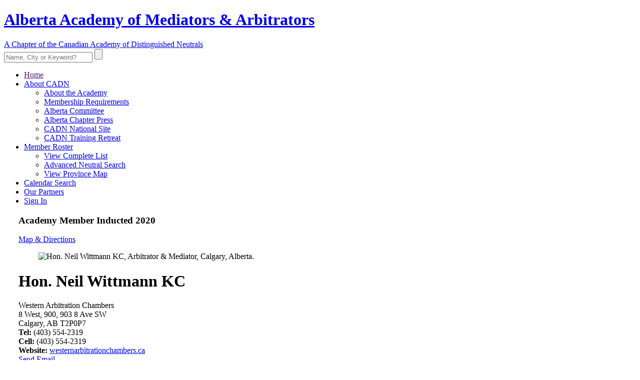

--- FILE ---
content_type: text/html; charset=utf-8
request_url: https://www.albertamediators.org/neil-wittmann
body_size: 7768
content:
<!DOCTYPE html>
<html lang="en">

<head>
    <meta charset="utf-8">
    <meta http-equiv="X-UA-Compatible" content="IE=edge">
    <meta name="viewport" content="width=device-width, initial-scale=1, shrink-to-fit=no">
    <meta name="description" content="Hon. Neil Wittmann KC Arbitrator &amp; Mediator with Western Arbitration Chambers in Calgary, Alberta">
        <meta name="keywords" content="Hon. Neil Wittmann KC, Calgary mediations, Calgary Arbitrator &amp; Mediator, Wittmann Arbitrator &amp; Mediator, Western Arbitration Chambers, Calgary, Alberta">
        <meta name="author" content="Ansonika">
    <meta name="rating" content="General">
    <meta name="robots" content="all">
    <meta name="revisit-after" content="3 days">

        <base href='https://www.albertamediators.org/'>
    <title>Hon. Neil Wittmann KC - Arbitrator &amp; Mediator based in Calgary, Alberta.</title>

    <!-- Favicons-->
    <link rel="shortcut icon" href="img/favicon.ico" type="image/x-icon">
    <link rel="apple-touch-icon" type="image/x-icon" href="img/apple-touch-icon-57x57-precomposed.png">
    <link rel="apple-touch-icon" type="image/x-icon" sizes="72x72" href="img/apple-touch-icon-72x72-precomposed.png">
    <link rel="apple-touch-icon" type="image/x-icon" sizes="114x114" href="img/apple-touch-icon-114x114-precomposed.png">
    <link rel="apple-touch-icon" type="image/x-icon" sizes="144x144" href="img/apple-touch-icon-144x144-precomposed.png">

        <link rel='StyleSheet' href='https://fonts.googleapis.com/css?family=Poppins:300,400,400i,500,500i,600,600i,700,700i|Nunito' type='text/css'>
    <style>
        /*Google web font family*/
        @font-face {
            font-family: 'Schneidler Md BT';
            src: url("font/SchneidlerBT-Medium.eot");
            src: url("font/SchneidlerBT-Medium-.eot#iefix") format("embedded-opentype"), url("font/SchneidlerBT-Medium.woff2") format("woff2"), url("font/SchneidlerBT-Medium.woff") format("woff"), url("font/SchneidlerBT-Medium.ttf") format("truetype");
            font-weight: normal;
            font-style: normal;
        }
    </style>
    
    <link rel='StyleSheet' href='combine.php?type=css&files=dynamic,icons_all,animate,bootstrap,modal,style,style_local,menu,menu_local,vendors,autocomplete,calendar,calendar_daterequest&ts=2024-09-18' type='text/css'>

    
            <style>
            .box_general_3 {
                padding-left: 29px;
                padding-right: 29px;
            }
        </style>
    
    <!--?php if( $this->currentPageIs("contact-cadn")): ?>
        <script src='https://www.google.com/recaptcha/api.js'></script>
    < ?php endif; ?-->
</head>

<body>

<div id="preloader" class="Fixed">
    <div data-loader="circle-side"></div>
</div>
<!-- /Preload-->

<div id="page">
    <header class="header_sticky">
        <a href="#menu" class="btn_mobile">
            <div class="hamburger hamburger--spin" id="hamburger">
                <div class="hamburger-box">
                    <div class="hamburger-inner"></div>
                </div>
            </div>
        </a>
        <!-- /btn_mobile-->
        <a href="#sign-in-dialog" class="sing_in_mobile popup-with-zoom-anim"><i class="icon-login-1"></i></a>
        <div class="container">
            <div class="row">
                    <div class="col-xl-9 col-lg-9 col-md-9">
        <a href="/" title="Alberta Academy of Mediators & Arbitrators" id="logo_home">
            <h1>Alberta Academy of Mediators & Arbitrators</h1>
            <span>A Chapter of the Canadian Academy of Distinguished Neutrals</span>
        </a>
    </div>
                <div class="col-xl-3 col-lg-3 col-md-3">
                    <div id="sb-search" class="sb-search">
                        <form id="superSearch" method="post" action="index.php">
                            <input type="hidden" name="list" value="usersearch">
                            <input type="hidden" name="method" value="create">
                            <input class="sb-search-input" placeholder="Name, City or Keyword?" type="text" value="" name="biography" id="search">
                            <input class="sb-search-submit" type="submit" value="" placeholder="Type Name, Location or Keyword">
                            <span class="sb-icon-search"></span>
                        </form>
                    </div>
                </div>
            </div>
        </div>
        <!-- /container -->
        <div id="menu-wrapper">
            <div class="container">
                <nav id="menu" class="main-menu">
                    <ul>
                        <li>
                            <span><a href="">Home</a></span>
                        </li>
                        <li>
                            <span><a href="about">About CADN</a></span>
                            <ul>
                                <li><a href="about">About the Academy</a></li>
                                <li><a href="membership">Membership Requirements</a></li>
                                <li><a href="alberta-committee">Alberta Committee</a></li>
                                <li><a href="press">Alberta Chapter Press</a></li>
                                <li><a href="http://2020.adrweb.ca">CADN National Site</a></li>
                                <li><a href="retreat">CADN Training Retreat</a></li>
                            </ul>
                        </li>
                        <li>
                            <span><a href="roster">Member Roster</a></span>
                            <ul>
                                <li><a href="roster">View Complete List</a></li>
                                <li><a href="search">Advanced Neutral Search</a></li>
                                <li><a href="map">View Province Map</a></li>
                            </ul>
                        </li>
                        <li>
                            <span><a href="dateselector">Calendar Search</a></span>
                        </li>
                        <li>
                            <span><a href="partners">Our Partners</a></span>
                        </li>
                        <li id="sign_in"><span><a href="#sign-in-dialog" class="popup-with-zoom-anim">Sign In<i class="icon-login-1"></i></a></span></li>
                    </ul>
                </nav>
                <!-- /main-menu -->
            </div>
        </div>
        <!-- /menu-wrapper -->
    </header>
    <!-- /header -->

    
<main class="no_background">
<a name='user'></a>
<main>
    <div class="profile container margin_60_35">
        <div class="row">
            <div class="col-xl-12 p-0">
                <div class="float-xl-left col-xl-8">
                    <div class="box_general_3 profile_box">
                        <div class="title_box clearfix fix_margin_mobile">
                            <h3>
                                                                    Academy Member
                                    <span> Inducted 2020</span>                                                            </h3>
                            <a href="https://www.google.com/maps/dir/?api=1&destination=8+West%2C+900%2C+903+8+Ave+SW%2C+Calgary%2C+Alberta+T2P0P7%2C+Canada" target="_blank">Map &amp; Directions</a>
                        </div>
                        <div class="profile">
                            <div class="row">
                                <div class="col-xl-4 col-lg-3 col-md-4">
                                    <figure>
                                        <img src="photos/Neil-Wittmann.jpg" alt="Hon. Neil Wittmann KC, Arbitrator & Mediator, Calgary, Alberta." class="img-fluid" >
                                    </figure>
                                </div>
                                <div class="col-xl-6 col-lg-9 col-md-8">
                                    <h1>Hon. Neil Wittmann KC</h1>
                                    <div id="profile_address">
                                    Western Arbitration Chambers<br>8 West, 900, 903 8 Ave SW<br>
                                    Calgary, AB T2P0P7<br>
                                    </div>
                                    <div id="profile_contacts">
                                        <strong>Tel:</strong> (403) 554-2319<br>
                                        <strong>Cell:</strong> (403) 554-2319<br>
                                        <strong>Website:</strong> <a href='http://westernarbitrationchambers.ca' target='_blank'>westernarbitrationchambers.ca</a>                                    </div>
                                    <a href="/booking_inquiry/create_form/947015819" id="send_message">Send Email</a>
                                </div>
                            </div>
                            <!-- /row -->
                            <div id="additional_info">
                                                                    <p>Recognized to <a href='http://www.albertamediators.org''><strong>Alberta Chapter</strong></a>                                        for:<br><strong>Civil/Commercial Mediation & Arbitration</strong></p>
                                    <p>Regularly travels out of province to: British Columbia</p>
                            </div>
                            <a href="#0" class="video_conf_bt"><span class="pulse_bt"><img src="img/video_conf_bt.png" alt=""></span> Video Conferencing<br>Available</a>
                        </div>
                        <!-- /profile -->
                    </div><!-- /profile_box  -->
                </div><!-- /col-xl-8  -->

                <aside id="sidebar" class="float-xl-right col-xl-4 ">
                    <div class="box_general_3 booking_box clearfix">
                        <div class="title_box">
                            <h3>Book an Appointment with <span>Neil Wittmann's office</span></h3>
                        </div>
                        <div class="welcome ">
    <h4 class="welcomeBack" style="height: auto; display: none;"></h4>
                            <p>Please click your preferred available date to submit a request.
                            </p>

                        </div>
    <a name='calendar'></a>
<div id="calendar_wrapper" class='disabled_calendar'>
            <div class="auth_mask">
            <div class=content>
                <h5>Please enter your email</h5>
                <form>
                    <div class="invalid-feedback" id="lawFirmEmail_invalid-feedback"></div>
                    <input type="email" id="lawFirmEmail" name="lawFirmEmail" class="form-control" value="" required rel="947015819">
                    <button class="btn_1" type="submit">Submit</button>
                </form>
            </div>
        </div>
            <table class="main_calendar smallcal">
            <tbody>
			<tr>
				<td>
                    <div class="welcomeBack" style="display: none;"></div>
				</td>
			</tr>
            <tr>
                <td>
                    <div class="styled-select month_select">
                        <form id="dateSelectorForm" action="smallcalendar_embed/947015819">
                            <select id='dateSelector'><option value='0' selected>January 2026</option>
<option value='1' >February 2026</option>
<option value='2' >March 2026</option>
<option value='3' >April 2026</option>
<option value='4' >May 2026</option>
<option value='5' >June 2026</option>
<option value='6' >July 2026</option>
<option value='7' >August 2026</option>
<option value='8' >September 2026</option>
<option value='9' >October 2026</option>
<option value='10' >November 2026</option>
<option value='11' >December 2026</option>
<option value='12' >January 2027</option>
<option value='13' >February 2027</option>
<option value='14' >March 2027</option>
<option value='15' >April 2027</option>
<option value='16' >May 2027</option>
<option value='17' >June 2027</option>
<option value='18' >July 2027</option>
<option value='19' >August 2027</option>
<option value='20' >September 2027</option>
<option value='21' >October 2027</option>
<option value='22' >November 2027</option>
<option value='23' >December 2027</option>
</select>                        </form>
                    </div>
                </td>
            </tr>
            <tr>
                <td>
                    <div id='calendar' class='calendar_border'>
                        <table class='calendar smallcal'>
                            <thead><tr>
                                                            <th>Mo</th>
                                                            <th>Tu</th>
                                                            <th>We</th>
                                                            <th>Th</th>
                                                            <th>Fr</th>
                                                            <th></th>
                                                            <th></th>
                                                        </tr></thead>
                            <tbody>
                                                            <tr>
                                                                            <td>&nbsp;
</td>
                                                                            <td>&nbsp;
</td>
                                                                            <td>&nbsp;
</td>
                                                                            <td><a href='booking/create_form/947015819/date/2026-1-1' class='past showBooking tooltip_calendar' >1</a>
</td>
                                                                            <td><a href='booking/create_form/947015819/date/2026-1-2' class='past showBooking tooltip_calendar' >2</a>
</td>
                                                                    </tr>
                                                            <tr>
                                                                            <td><a  class='past showBooking tooltip_calendar' >5</a>
</td>
                                                                            <td><a  class='past showBooking tooltip_calendar' >6</a>
</td>
                                                                            <td><a  class='past showBooking tooltip_calendar' >7</a>
</td>
                                                                            <td><a  class='past showBooking tooltip_calendar' >8</a>
</td>
                                                                            <td><a  class='past showBooking tooltip_calendar' >9</a>
</td>
                                                                    </tr>
                                                            <tr>
                                                                            <td><a href='booking/create_form/947015819/date/2026-1-12' class='available_all_day starred showBooking tooltip_calendar' title='AVAILABLE ALL DAY<br>(Video Conference)'>12</a>
</td>
                                                                            <td><a  class='unavailable showBooking tooltip_calendar' title='BOOKED'>13</a>
</td>
                                                                            <td><a  class='unavailable showBooking tooltip_calendar' title='BOOKED'>14</a>
</td>
                                                                            <td><a  class='unavailable showBooking tooltip_calendar' title='BOOKED'>15</a>
</td>
                                                                            <td><a href='booking/create_form/947015819/date/2026-1-16' class='available_all_day starred showBooking tooltip_calendar' title='AVAILABLE ALL DAY<br>(Video Conference)'>16</a>
</td>
                                                                    </tr>
                                                            <tr>
                                                                            <td><a href='booking/create_form/947015819/date/2026-1-19' class='available_all_day starred showBooking tooltip_calendar' title='AVAILABLE ALL DAY<br>(Video Conference)'>19</a>
</td>
                                                                            <td><a href='booking/create_form/947015819/date/2026-1-20' class='available_all_day starred showBooking tooltip_calendar' title='AVAILABLE ALL DAY<br>(Video Conference)'>20</a>
</td>
                                                                            <td><a href='booking/create_form/947015819/date/2026-1-21' class='available_all_day starred showBooking tooltip_calendar' title='AVAILABLE ALL DAY<br>(Video Conference)'>21</a>
</td>
                                                                            <td><a href='booking/create_form/947015819/date/2026-1-22' class='available_all_day starred showBooking tooltip_calendar' title='AVAILABLE ALL DAY<br>(Video Conference)'>22</a>
</td>
                                                                            <td><a href='booking/create_form/947015819/date/2026-1-23' class='available_all_day starred showBooking tooltip_calendar' title='AVAILABLE ALL DAY<br>(Video Conference)'>23</a>
</td>
                                                                    </tr>
                                                            <tr>
                                                                            <td><a href='booking/create_form/947015819/date/2026-1-26' class='available_all_day starred showBooking tooltip_calendar' title='AVAILABLE ALL DAY<br>(Video Conference)'>26</a>
</td>
                                                                            <td><a  class='unavailable showBooking tooltip_calendar' title='BOOKED'>27</a>
</td>
                                                                            <td><a href='booking/create_form/947015819/date/2026-1-28' class='available_all_day starred showBooking tooltip_calendar' title='AVAILABLE ALL DAY<br>(Video Conference)'>28</a>
</td>
                                                                            <td><a href='booking/create_form/947015819/date/2026-1-29' class='available_all_day starred showBooking tooltip_calendar' title='AVAILABLE ALL DAY<br>(Video Conference)'>29</a>
</td>
                                                                            <td><a href='booking/create_form/947015819/date/2026-1-30' class='available_all_day starred showBooking tooltip_calendar' title='AVAILABLE ALL DAY<br>(Video Conference)'>30</a>
</td>
                                                                    </tr>
                                                        </tbody>
                        </table>
                    </div>
                </td>
            </tr>
            </tbody>
        </table>
        <div class="legend_calendar smallcal">
            <ul>
                <li><span></span>Available</li>
                <li><span></span>Booked</li>
                <li><span></span>On Hold</li>
                                    <li><span></span>Avbl Half Day</li>
                            </ul>
            <small><strong>*</strong> Hover over marked days for public notes </small>
        </div>
                <div class="last_update smallcal">Calendar Last Updated Jan 04 2026</div>
        <a href="/printablecalendar/947015819" class="print_dates smallcal" target="_blank"><i class="icon-print"></i>Print Available Dates Summary</a>
</div> <!-- calendar_wrapper -->
                    </div>
                </aside>

                <div class="float-xl-left col-xl-8">
                                            <div role="tablist" class="accordion profile_accordion" id="practice_benchmarks">
                            <div class="card">
                                <div class="card-header" role="tab">
                                    <h3 class="mb-0">
                                        <a class="collapsed" data-toggle="collapse" href="#collapse_practice" aria-expanded="false">
                                            <i class="indicator icon_plus_alt2"></i>ADR Practice Benchmarks
                                        </a>
                                    </h3>
                                </div>
                                <div id="collapse_practice" class="collapse" role="tabpanel" data-parent="#practice_benchmarks">
                                    <div class="card-body">
                                        <div class="wrapper_indent">
                                                                                            <div class="tab_practice_head">
                                                    <ul class="clearfix">
                                                        <li><strong>Practice Commenced</strong><span>1992</span></li>
                                                        <li><strong># of MEDS <small>(as of 11/1/26)</small></strong><span>&nbsp;</span></li>
                                                        <li><strong># of ARBS <small>(as of 11/1/26)</small></strong><span>&nbsp;</span></li>
                                                    </ul>
                                                </div>
                                                <!-- /tab_practice_head -->
                                            
                                            <div class="row justify-content-center">
                                                                                                    <div class="col-lg-6 col-md-6">
                                                        <div class="chart_box float-lg-right">
                                                            <h6>Current Practice</h6><canvas id="myPieChart" width="400" height="400"></canvas>
                                                        </div>
                                                        <script src="https://nadn.org/js/chart.min.js"></script>
                                                        <script>
                                                            var ctx = document.getElementById("myPieChart");
                                                            var myPieChart = new Chart(ctx, {
                                                                type: 'pie',
                                                                data: {
                                                                    labels: ["Law", "Med", "Arb", "Other"],
                                                                    datasets: [{
                                                                        data: [5, 10, 80, 5],
                                                                        backgroundColor: ['#6c87a5', '#017bff', '#13a2e6', '#c2d2f3'],
                                                                    }],
                                                                },
                                                            });
                                                        </script>
                                                    </div>
                                                                                                                                                    <div class="col-lg-6 col-md-6">
                                                        <div class="chart_box">
                                                            <h6>Online / In-Person </h6><canvas id="myPieChart_2" width="400" height="400"></canvas>
                                                        </div>
                                                        <script src="https://nadn.org/js/chart.min.js"></script>
                                                        <script>
                                                            var ctx = document.getElementById("myPieChart_2");
                                                            var tooltipsLabel = ['Virtual','Hybrid','In Person'];
                                                            var myPieChart = new Chart(ctx, {
                                                                type: 'pie',
                                                                data: {
                                                                    labels: ["VIR", "HYB", "PER", ""],
                                                                    datasets: [{
                                                                        data: [15, 20, 65, 0],
                                                                        backgroundColor: ['#8f4ece', '#b169f3', '#cc86ff','#ffffff'],
                                                                    }],
                                                                },
                                                                options: {
                                                                    tooltips: {
                                                                        enabled: true,
                                                                        mode: 'single',
                                                                        callbacks: {
                                                                            title: function(tooltipItem, data) {
                                                                                return tooltipsLabel[tooltipItem[0].index];
                                                                            },

                                                                        }
                                                                    },
                                                                }
                                                            });
                                                        </script>
                                                    </div>
                                                                                            </div>
                                            <!-- /row -->

                                        </div>
                                    </div>
                                </div>
                                <!-- /card -->
                            </div>
                        </div>
                    
                    <div class="box_general_3">
                        <section id="bio">
                            <div class="indent_title_in">
                                <i class="pe-7s-user"></i>
                                <h3>Biographical</h3>
                            </div>
                            <div class="wrapper_indent">
                                <p>Neil Wittmann was in private law practice in Alberta, mainly Calgary, for approximately 31 years. He was appointed to the Court of Appeal of Alberta in 1999, Associate Chief Justice of the Court of Queen&rsquo;s Bench of Alberta in 2005 and Chief Justice 2009-2017. He is a fellow of the Canadian College of Consruction Lawyers and the American College of Trial Lawyers. He is a Member of the Law Socirty of Alberta and the Canadian Bar Association. Prior to his appointment as a judge, he seved as a Bencher of the Law Society of Alberta and as its President. He was the founding Chair of the Canadian Lawyers' Insurance Association and was the President of the Canadian Bar Insurance Association. He also served a term as the Chair of the Standards Advisoty Board of the Canadian Institute of Chartered Accountants. From 1998-2010 he was the Chair of the Alberta Law Reform Institute and a Uniform Law Commissioner for Alberta.. As a judge, Neil Wittmann was a Director of the Canadian Superior Courts Judges Association until 2005. From 2008 to 2017, he was Vice Chair of the Canadian Judicial Council's Conduct Committee. He was a Canadian Football League Arbitrator 2006-2017.Neil Wittmann was embedded with the Calgary Police Service from May 2017-April 2018. He prepared a report "Use of Force" in the Calgary police Service.</p>
<p>Since 2018, Neil Wittmann has been engaged as an arbitrator &nbsp;and mediator in many large commercial, construction, energy and other disputes in Alberta and British Columbia. He has also been a mediator and counsel in similar matters in other parts of Canada.</p>                            </div>
                        </section>
                        <!-- /section -->

                        <hr>
                        <section id="experience">
                            <div class="indent_title_in">
                                <i class="pe-7s-note2"></i>
                                <h3>Case Experience</h3>
                            </div>
                            <div class="wrapper_indent">
                                <div class="three_col_list">
                                    <ul>
                                        <li>Accounting </li>
                                        <li>Bankruptcy/Insolvency</li>
                                        <li>Commercial/Business</li>
                                        <li>Construction</li>
                                        <li>Contract Disputes</li>
                                        <li>Energy Sector (Oil/Gas/Nuclear)</li>
                                        <li>Engineering</li>
                                        <li>Estates & Trusts</li>
                                        <li>Government/Municipalities</li>
                                        <li>Insurance</li>
                                        <li>Land Use/Planning</li>
                                        <li>Public Utilities</li>
                                    </ul>
                                </div>
                            </div>
                        </section>
                        <!-- /section -->

                        <hr>
                        <section id="educations">
                            <div class="indent_title_in">
                                <i class="pe-7s-study"></i>
                                <h3>Education</h3>
                            </div>
                            <div class="wrapper_indent">
                                <ul>
<li>Bachelor of Commerce, (1964) University of Manitoba</li>
<li><span style="font-size: 0.875rem;">Bachelor of Laws, (1967) University of Alberta</span></li>
<li><span style="font-size: 0.875rem;">Doctorate of Laws, (Hon.) (2013) University of Lethbridge.</span></li>
</ul>                            </div>
                        </section>
                        <!-- /section -->

                        <hr>
                        <section id="affiliations">
                            <div class="indent_title_in">
                                <i class="pe-7s-users"></i>
                                <h3>Memberships & Affiliations</h3>
                            </div>
                            <div class="wrapper_indent">
                                <ul>
<li>Fellow of the Canadian College of Construction Lawyers</li>
<li>Fellow of the American College of Trial Lawyers</li>
<li>Founding Chair of the Canadian Lawyers&rsquo; Insurance Association</li>
<li>Former Chair of the Standards Advisory Board of the Canadian Institute of Chartered Accountants</li>
<li>Past President of the Canadian Bar Insurance Association</li>
<li>Former Uniform Law Commissioner for Alberta</li>
<li>Bencher of the Law Society of Alberta from 1990 through 1997 and served as its President in 1996-97.</li>
</ul>                            </div>
                        </section>
                        <!-- /section -->

                        <hr>
                        <section>
                            <div class="indent_title_in">
                                <i class="pe-7s-cash"></i>
                                <h3>Rates Information</h3>
                            </div>
                            <div class="wrapper_indent">
                                <p><p>Please call office for rates <strong>information.</strong></p></p>
                            </div>
                        </section>
                        <!-- /section -->

                        <hr>
                        <section>
                            <div class="indent_title_in">
                                <i class="icon_comment_alt"></i>
                                <h3>Language Skills</h3>
                            </div>
                            <div class="wrapper_indent">
                                <p>English</p>
                            </div>
                        </section>
                        <!-- /section -->

                    </div>
                </div>
            </div><!-- /col-xl-12 -->
                    </div>
        <!-- /row -->
    </div>
    <!-- /container -->
</main>
</main>    <!-- /main content -->

    <footer>
            <div class="container">
        <div class="row justify-content-between">
            <div class="col-md-3">
                <p>
                    <a href="https://mediators.ca/">
                        <img src="img/logo_footer_CADN1.png" data-retina="true" alt="" width="246" height="190" class="img-fluid footer-logo">
                    </a>
                </p>
            </div>
            <div class="col-lg-6 col-md-6 text-center">
                <a href="https://mediators.ca/">
                    <img src="img/logo_footer_2.png" data-retina="true" width="228" height="40" alt="" style="margin-left: -25px" class="img-fluid">
                </a>
                <div class="contacts_footer">
                    <ul>
                        <li><strong>Alberta Chapter</strong></li>
                        <li>2 St. Clair Ave W., 18th Floor</li>
                        <li>Toronto, ON M4V 1L5</li>
                        <li><a href="tel:4168480315">Tel: (416) 848-0315</a></li>
                        <li>Fax: (866) 257-4698</li>
                        <li><a href="contact-cadn" style="color:#46bcfa; text-decoration: underline;">Contact CADN Staff</a></li>
                    </ul>
                </div>
            </div>
            <div class="col-lg-2 col-md-3">
                <div class="follow_us">
                    <h5>Follow us</h5>
                    <ul>
                        <li><a href="http://twitter.com/nadn_org" target="_blank"><i class="social_twitter"></i></a></li>
                        <li><a href="http://www.linkedin.com/company/national-academy-of-distinguished-neutrals" target="_blank"><i class="social_linkedin"></i></a></li>
                    </ul>
                </div>
            </div>
        </div>
        <!--/row-->
        <hr>
        <div class="row">
            <div class="col-md-5">
                <ul id="additional_links">
                    <li><a href="conditions">Terms and Conditions</a></li>
                    <li><a href="privacy-statement">Privacy Statement</a></li>
                </ul>
            </div>
            <div class="col-md-7">
                <div id="copy">&copy; 2020 Canadian Academy of Distinguished Neutrals </div>
            </div>
        </div>
    </div>
    </footer>
    <!--/footer-->
</div>
<!-- page -->

<div id="toTop"></div>
<!-- Back to top button -->

    <div id="sign-in-dialog" class="zoom-anim-dialog mfp-hide">
    <div class="small-dialog-header">
        <h3>Academy Members Only</h3>
    </div>
    <form action="user/login">
        <div class="sign-in-wrapper">
            <div class="form-group">
                <label>Email:</label>
                <input type="email" class="form-control" name="signin_email" id="signin_email" required>
                <div class="invalid-feedback" id="signin_email_invalid-feedback"></div>
                <i class="icon_mail_alt"></i>
            </div>
            <div class="form-group">
                <label>Password:</label>
                <input type="password" class="form-control" name="password" id="password" value="" required>
                <div class="invalid-feedback" id="password_invalid-feedback"></div>
                <i class="icon_lock_alt"></i>
            </div>
            <div class="text-right"><a id="forgot" href="#0">Lost Your Password?</a></div>
            <div class="text-center add_top_20 add_bottom_15"><input type="submit" value="Log In" class="btn_1" name="gsubmit"></div>
            <div class="checkboxes text-center">
                <input id="remember-me" type="checkbox" name="rememberPassword">
                <label for="remember-me">Remember Me</label>
            </div>
            <div id="forgot_pw">
                <div class="form-group">
                    <label>Please confirm login email below:</label>
                    <input type="email" class="form-control" name="email_forgot" id="email_forgot">
                    <div class="invalid-feedback" id="email_forgot_invalid-feedback"></div>
                    <i class="icon_mail_alt"></i>
                </div>
                <div>You will receive an email containing a link allowing you to reset your password to a new preferred one.</div>
                <div class="text-center add_top_20 add_bottom_15"><input type="submit" value="Email Me New Password" class="btn_1" name="gsubmit"></div>
            </div>
        </div>
    </form>
    <!--form -->
</div>


<script src='combine.php?type=javascript&files=jquery,init,bootstrap,easing,modal,common,hideshowpassword,login,cookie,autocomplete,tooltipster,calendar_func_new,mask,booking_inquiry_form&ts=2024-09-18' type='text/javascript'></script>
<script src='https://nadn.org/./themes/js/functions.js' type='text/javascript'></script>

    <script type='text/javascript'>
    <!--
    
                      (function(i,s,o,g,r,a,m){i['GoogleAnalyticsObject']=r;i[r]=i[r]||function(){
                      (i[r].q=i[r].q||[]).push(arguments)},i[r].l=1*new Date();a=s.createElement(o),
                      m=s.getElementsByTagName(o)[0];a.async=1;a.src=g;m.parentNode.insertBefore(a,m)
                      })(window,document,'script','//www.google-analytics.com/analytics.js','ga');                    
                      ga('create', 'UA-53866001-2', 'auto');
                      ga('send', 'pageview');
                
    -->
    </script>






</body>
</html>


--- FILE ---
content_type: text/plain
request_url: https://www.google-analytics.com/j/collect?v=1&_v=j102&a=371517077&t=pageview&_s=1&dl=https%3A%2F%2Fwww.albertamediators.org%2Fneil-wittmann&ul=en-us%40posix&dt=Hon.%20Neil%20Wittmann%20KC%20-%20Arbitrator%20%26%20Mediator%20based%20in%20Calgary%2C%20Alberta.&sr=1280x720&vp=1280x720&_u=IEBAAEABAAAAACAAI~&jid=1749874325&gjid=1321456225&cid=1789693994.1768193357&tid=UA-53866001-2&_gid=919938785.1768193357&_r=1&_slc=1&z=1372892884
body_size: -453
content:
2,cG-C1BRDHYFBY